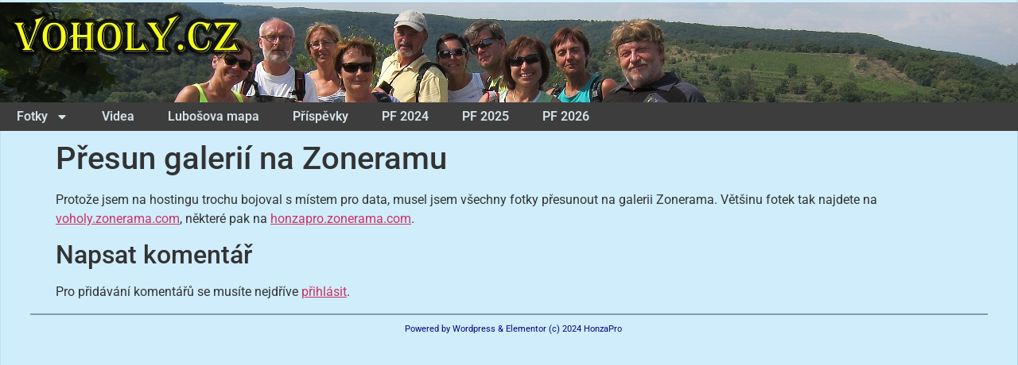

--- FILE ---
content_type: text/css
request_url: https://www.voholy.cz/wp-content/uploads/elementor/css/post-21.css?ver=1769150108
body_size: 966
content:
.elementor-21 .elementor-element.elementor-element-1b15679{--display:flex;--justify-content:flex-start;--gap:2px 0px;--row-gap:2px;--column-gap:0px;--margin-top:0px;--margin-bottom:0px;--margin-left:0px;--margin-right:0px;--padding-top:3px;--padding-bottom:3px;--padding-left:0px;--padding-right:0px;}.elementor-21 .elementor-element.elementor-element-1b15679:not(.elementor-motion-effects-element-type-background), .elementor-21 .elementor-element.elementor-element-1b15679 > .elementor-motion-effects-container > .elementor-motion-effects-layer{background-image:url("https://www.voholy.cz/wp-content/uploads/2023/12/podklad-na-pozadi-webu-Voholy-2.jpg");background-position:center center;}.elementor-widget-ucaddon_ue_random_image .ue-image-title{font-family:var( --e-global-typography-text-font-family ), Sans-serif;font-weight:var( --e-global-typography-text-font-weight );font-style:var( --e-global-typography-text-font-style );}.elementor-21 .elementor-element.elementor-element-758bcd1 .ue-random-image{justify-content:center;}.elementor-21 .elementor-element.elementor-element-758bcd1 .ue-image-box{width:100%;}.elementor-21 .elementor-element.elementor-element-758bcd1 .ue-image-item{opacity:100%;}.elementor-21 .elementor-element.elementor-element-758bcd1 .ue-image-item:hover{opacity:100%;}.elementor-21 .elementor-element.elementor-element-758bcd1 .ue-image-title{text-align:center;color:#000000;padding:10px 0px 10px 0px;}.elementor-widget-nav-menu .elementor-nav-menu .elementor-item{font-family:var( --e-global-typography-primary-font-family ), Sans-serif;font-weight:var( --e-global-typography-primary-font-weight );}.elementor-widget-nav-menu .elementor-nav-menu--main .elementor-item{color:var( --e-global-color-text );fill:var( --e-global-color-text );}.elementor-widget-nav-menu .elementor-nav-menu--main .elementor-item:hover,
					.elementor-widget-nav-menu .elementor-nav-menu--main .elementor-item.elementor-item-active,
					.elementor-widget-nav-menu .elementor-nav-menu--main .elementor-item.highlighted,
					.elementor-widget-nav-menu .elementor-nav-menu--main .elementor-item:focus{color:var( --e-global-color-accent );fill:var( --e-global-color-accent );}.elementor-widget-nav-menu .elementor-nav-menu--main:not(.e--pointer-framed) .elementor-item:before,
					.elementor-widget-nav-menu .elementor-nav-menu--main:not(.e--pointer-framed) .elementor-item:after{background-color:var( --e-global-color-accent );}.elementor-widget-nav-menu .e--pointer-framed .elementor-item:before,
					.elementor-widget-nav-menu .e--pointer-framed .elementor-item:after{border-color:var( --e-global-color-accent );}.elementor-widget-nav-menu{--e-nav-menu-divider-color:var( --e-global-color-text );}.elementor-widget-nav-menu .elementor-nav-menu--dropdown .elementor-item, .elementor-widget-nav-menu .elementor-nav-menu--dropdown  .elementor-sub-item{font-family:var( --e-global-typography-accent-font-family ), Sans-serif;font-weight:var( --e-global-typography-accent-font-weight );}.elementor-21 .elementor-element.elementor-element-572e782 > .elementor-widget-container{background-color:#3D3D3D;margin:0px 0px 0px 0px;padding:0px 0px 0px 0px;}.elementor-21 .elementor-element.elementor-element-572e782{z-index:0;}.elementor-21 .elementor-element.elementor-element-572e782 .elementor-menu-toggle{margin-right:auto;background-color:#000000;}.elementor-21 .elementor-element.elementor-element-572e782 .elementor-nav-menu .elementor-item{font-family:"Roboto", Sans-serif;font-weight:600;}.elementor-21 .elementor-element.elementor-element-572e782 .elementor-nav-menu--main .elementor-item{color:#D5E2E7;fill:#D5E2E7;padding-left:21px;padding-right:21px;padding-top:8px;padding-bottom:8px;}.elementor-21 .elementor-element.elementor-element-572e782 .elementor-nav-menu--dropdown a, .elementor-21 .elementor-element.elementor-element-572e782 .elementor-menu-toggle{color:#DDEDF4;fill:#DDEDF4;}.elementor-21 .elementor-element.elementor-element-572e782 .elementor-nav-menu--dropdown{background-color:var( --e-global-color-secondary );border-style:none;}.elementor-21 .elementor-element.elementor-element-572e782 .elementor-nav-menu--dropdown .elementor-item, .elementor-21 .elementor-element.elementor-element-572e782 .elementor-nav-menu--dropdown  .elementor-sub-item{font-family:"Roboto", Sans-serif;font-weight:500;}.elementor-21 .elementor-element.elementor-element-572e782 div.elementor-menu-toggle{color:#E6F5FC;}.elementor-21 .elementor-element.elementor-element-572e782 div.elementor-menu-toggle svg{fill:#E6F5FC;}.elementor-theme-builder-content-area{height:400px;}.elementor-location-header:before, .elementor-location-footer:before{content:"";display:table;clear:both;}@media(max-width:1024px){.elementor-21 .elementor-element.elementor-element-572e782 .elementor-nav-menu--dropdown .elementor-item, .elementor-21 .elementor-element.elementor-element-572e782 .elementor-nav-menu--dropdown  .elementor-sub-item{font-size:16px;letter-spacing:1.1px;}.elementor-21 .elementor-element.elementor-element-572e782 .elementor-nav-menu--dropdown a{padding-left:25px;padding-right:25px;padding-top:5px;padding-bottom:5px;}.elementor-21 .elementor-element.elementor-element-572e782 .elementor-nav-menu--main > .elementor-nav-menu > li > .elementor-nav-menu--dropdown, .elementor-21 .elementor-element.elementor-element-572e782 .elementor-nav-menu__container.elementor-nav-menu--dropdown{margin-top:2px !important;}.elementor-21 .elementor-element.elementor-element-572e782{--nav-menu-icon-size:25px;}.elementor-21 .elementor-element.elementor-element-572e782 .elementor-menu-toggle{border-width:0px;}}@media(max-width:767px){.elementor-21 .elementor-element.elementor-element-572e782{--nav-menu-icon-size:25px;}}